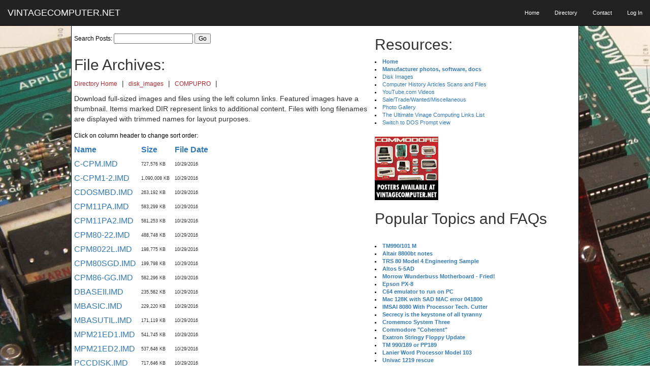

--- FILE ---
content_type: text/html;charset=UTF-8
request_url: https://www.vintagecomputer.net/disk_images/COMPUPRO/
body_size: 25754
content:
<LINK REL="SHORTCUT ICON" HREF="https://www.vintagecomputer.net/favicon.ico">










 










 
<!DOCTYPE html>
<html lang="en">
<head>

    <meta charset="utf-8">
    <meta http-equiv="X-UA-Compatible" content="IE=edge">
    <meta name="viewport" content="width=device-width, initial-scale=1">
	<title>Vintage Computer Photos subject:  disk images COMPUPRO  - vintagecomputer.net - computer history restoration resources</title>
	<meta name="description" content="Vintage computer photos related to: disk images COMPUPRO " />
	<meta name="keywords" content="vintage computers, disk images,COMPUPRO, computer history, vintage computer photos" />

    <!-- Bootstrap Core CSS -->
    <link href="/css/bootstrap.min.css" rel="stylesheet">
	 <link href="/css/bootstrap.css" rel="stylesheet">

    <!-- Custom CSS -->
<link href="/css/vintagecomputer.css" rel="stylesheet"> 

    <!-- Custom Fonts -->
    <link href="https://maxcdn.bootstrapcdn.com/font-awesome/4.1.0/css/font-awesome.min.css" rel="stylesheet" type="text/css">
    <link href='https://fonts.googleapis.com/css?family=Lora:400,700,400italic,700italic' rel='stylesheet' type='text/css'>
    <link href='https://fonts.googleapis.com/css?family=Open+Sans:300italic,400italic,600italic,700italic,800italic,400,300,600,700,800' rel='stylesheet' type='text/css'>

    <!-- HTML5 Shim and Respond.js IE8 support of HTML5 elements and media queries -->
    <!-- WARNING: Respond.js doesn't work if you view the page via file:// -->
    <!--[if lt IE 9]>
        <script src="https://oss.maxcdn.com/libs/html5shiv/3.7.0/html5shiv.js"></script>
        <script src="https://oss.maxcdn.com/libs/respond.js/1.4.2/respond.min.js"></script>
    <![endif]-->

</head>

	
	
	







<body style="background:url(/images/aim65.jpg); background-size:cover; ">

    <!-- Navigation -->
<nav class="navbar navbar-inverse navbar-fixed-top">
	<div class="container-fluid">
            <!-- Brand and toggle get grouped for better mobile display -->
    	<div class="navbar-header page-scroll">
                
    <button type="button" class="navbar-toggle" data-toggle="collapse" data-target="#bs-example-navbar-collapse-1"> 
    <span class="sr-only">Toggle navigation</span> <span class="icon-bar"></span> 
    <span class="icon-bar"></span> <span class="icon-bar"></span> </button>
                <a class="navbar-brand" href="/index.cfm">VINTAGECOMPUTER.NET </a> 
            </div>

            <!-- Collect the nav links, forms, and other content for toggling -->
            <div class="collapse navbar-collapse" id="bs-example-navbar-collapse-1">
                <ul class="nav navbar-nav navbar-right" style="font-size: 11px;">
                    <li class="hidden-sm collapse">
                        <a href="/">Home</a>
                    </li>	
                    <li class="hidden-sm collapse">
                        <a href="/directory.cfm">Directory</a>
                    </li>
                    <li>
                        <a href="/contact.cfm">Contact</a>
                    </li>
			

                    <li>
                        <a href="/edit_member.cfm">Log In</a>
                    </li>
					
                </ul>
            </div>
            <!-- /.navbar-collapse -->
        </div>
        <!-- /.container -->
    </nav>

    <!-- Main Content -->
    <div class="container-fluid" style="margin-top:50px; max-width: 1000px; padding-right: 0px; padding-left: 0px; background-color: #ffffff; border:1px solid black;" >
	<div class="col-xs-12 col-sm-7" style="padding-right: 0px;  padding-left: 0px;   margin-right: 0px;   margin-left: 0px;">


	    <form name="searchfield" action="/search_threads.cfm" method="post"  onSubmit="return search_validate(document.searchfield);">
      <table  class="table-responsive" style="margin-top:10px;">
        <tr>
          <td class="thread_main">Search Posts:
            <input type="text" name="search_term" maxlength="40"> <input type="submit" value="Go"></td>
        </tr>
      </table>
    </form>
	<h2 style="margin-left:5px;">File Archives:</h2>
     <a href="/directory.cfm" class="thread_main">Directory Home</a> | 
      
        
        
        <a href="/disk_images" class="thread_main">disk_images</a> | 
      
        
        
        <a href="/disk_images/COMPUPRO" class="thread_main">COMPUPRO</a> | 
      

	   <p><div style="margin-left:5px;">Download full-sized images and files using the left column links. Featured 
      images have a thumbnail. Items marked DIR represent links to additional content.  Files with long filenames are displayed with trimmed names for layout purposes.</div></p>
      
       
        
       
        
       
        
       
        
       
        
       
        
       
        
       
        
       
        
       
        
       
        
       
        
       
        
       
        
       
        
       
        
       
        
       
        
       

	        
        <div class="thread_main">Click on column header to change sort order:</div>
<table class="table-responsive table-hover table-condensed" >
<tbody>
          <tr> 
            <th align="left"  ><a href="index.cfm?sort=name&order=DESC" class="sort" title="Sort By Name">Name</a></th>
            <th align="left"><a href="index.cfm?sort=size&order=DESC" class="sort" title="Sort By Size">Size</a></th>
            <th align="left" class="hidden-xs hidden-sm"><a href="index.cfm?sort=datelastmodified&order=DESC" class="sort" title="Sort By Date">File 
              Date</a></th>
          </tr>
		
           
            
            
             	
             	
             	
           	            	
             	
              <tr> 
                <td ><a href="C-CPM.IMD" class="inner_index_filename">C-CPM.IMD</a></td>
                <td>
                    
                    
                      <span style="font-size:9px;">727,576 
                      KB</span> 
                    
                  </td>
                <td class="hidden-xs hidden-sm"><span style="font-size:9px;">10/29/2016</span></td>
              </tr>
            
           
            
            
             	
             	
             	
           	            	
             	
              <tr> 
                <td ><a href="C-CPM1-2.IMD" class="inner_index_filename">C-CPM1-2.IMD</a></td>
                <td>
                    
                    
                      <span style="font-size:9px;">1,090,008 
                      KB</span> 
                    
                  </td>
                <td class="hidden-xs hidden-sm"><span style="font-size:9px;">10/29/2016</span></td>
              </tr>
            
           
            
            
             	
             	
             	
           	            	
             	
              <tr> 
                <td ><a href="CDOSMBD.IMD" class="inner_index_filename">CDOSMBD.IMD</a></td>
                <td>
                    
                    
                      <span style="font-size:9px;">263,192 
                      KB</span> 
                    
                  </td>
                <td class="hidden-xs hidden-sm"><span style="font-size:9px;">10/29/2016</span></td>
              </tr>
            
           
            
            
             	
             	
             	
           	            	
             	
              <tr> 
                <td ><a href="CPM11PA.IMD" class="inner_index_filename">CPM11PA.IMD</a></td>
                <td>
                    
                    
                      <span style="font-size:9px;">583,299 
                      KB</span> 
                    
                  </td>
                <td class="hidden-xs hidden-sm"><span style="font-size:9px;">10/29/2016</span></td>
              </tr>
            
           
            
            
             	
             	
             	
           	            	
             	
              <tr> 
                <td ><a href="CPM11PA2.IMD" class="inner_index_filename">CPM11PA2.IMD</a></td>
                <td>
                    
                    
                      <span style="font-size:9px;">581,253 
                      KB</span> 
                    
                  </td>
                <td class="hidden-xs hidden-sm"><span style="font-size:9px;">10/29/2016</span></td>
              </tr>
            
           
            
            
             	
             	
             	
           	            	
             	
              <tr> 
                <td ><a href="CPM80-22.IMD" class="inner_index_filename">CPM80-22.IMD</a></td>
                <td>
                    
                    
                      <span style="font-size:9px;">488,748 
                      KB</span> 
                    
                  </td>
                <td class="hidden-xs hidden-sm"><span style="font-size:9px;">10/29/2016</span></td>
              </tr>
            
           
            
            
             	
             	
             	
           	            	
             	
              <tr> 
                <td ><a href="CPM8022L.IMD" class="inner_index_filename">CPM8022L.IMD</a></td>
                <td>
                    
                    
                      <span style="font-size:9px;">198,775 
                      KB</span> 
                    
                  </td>
                <td class="hidden-xs hidden-sm"><span style="font-size:9px;">10/29/2016</span></td>
              </tr>
            
           
            
            
             	
             	
             	
           	            	
             	
              <tr> 
                <td ><a href="CPM80SGD.IMD" class="inner_index_filename">CPM80SGD.IMD</a></td>
                <td>
                    
                    
                      <span style="font-size:9px;">199,798 
                      KB</span> 
                    
                  </td>
                <td class="hidden-xs hidden-sm"><span style="font-size:9px;">10/29/2016</span></td>
              </tr>
            
           
            
            
             	
             	
             	
           	            	
             	
              <tr> 
                <td ><a href="CPM86-GG.IMD" class="inner_index_filename">CPM86-GG.IMD</a></td>
                <td>
                    
                    
                      <span style="font-size:9px;">582,296 
                      KB</span> 
                    
                  </td>
                <td class="hidden-xs hidden-sm"><span style="font-size:9px;">10/29/2016</span></td>
              </tr>
            
           
            
            
             	
             	
             	
           	            	
             	
              <tr> 
                <td ><a href="DBASEII.IMD" class="inner_index_filename">DBASEII.IMD</a></td>
                <td>
                    
                    
                      <span style="font-size:9px;">235,582 
                      KB</span> 
                    
                  </td>
                <td class="hidden-xs hidden-sm"><span style="font-size:9px;">10/29/2016</span></td>
              </tr>
            
           
            
            
             	
             	
             	
           	            	
             	
              <tr> 
                <td ><a href="MBASIC.IMD" class="inner_index_filename">MBASIC.IMD</a></td>
                <td>
                    
                    
                      <span style="font-size:9px;">229,220 
                      KB</span> 
                    
                  </td>
                <td class="hidden-xs hidden-sm"><span style="font-size:9px;">10/29/2016</span></td>
              </tr>
            
           
            
            
             	
             	
             	
           	            	
             	
              <tr> 
                <td ><a href="MBASUTIL.IMD" class="inner_index_filename">MBASUTIL.IMD</a></td>
                <td>
                    
                    
                      <span style="font-size:9px;">171,119 
                      KB</span> 
                    
                  </td>
                <td class="hidden-xs hidden-sm"><span style="font-size:9px;">10/29/2016</span></td>
              </tr>
            
           
            
            
             	
             	
             	
           	            	
             	
              <tr> 
                <td ><a href="MPM21ED1.IMD" class="inner_index_filename">MPM21ED1.IMD</a></td>
                <td>
                    
                    
                      <span style="font-size:9px;">541,745 
                      KB</span> 
                    
                  </td>
                <td class="hidden-xs hidden-sm"><span style="font-size:9px;">10/29/2016</span></td>
              </tr>
            
           
            
            
             	
             	
             	
           	            	
             	
              <tr> 
                <td ><a href="MPM21ED2.IMD" class="inner_index_filename">MPM21ED2.IMD</a></td>
                <td>
                    
                    
                      <span style="font-size:9px;">537,646 
                      KB</span> 
                    
                  </td>
                <td class="hidden-xs hidden-sm"><span style="font-size:9px;">10/29/2016</span></td>
              </tr>
            
           
            
            
             	
             	
             	
           	            	
             	
              <tr> 
                <td ><a href="PCCDISK.IMD" class="inner_index_filename">PCCDISK.IMD</a></td>
                <td>
                    
                    
                      <span style="font-size:9px;">717,646 
                      KB</span> 
                    
                  </td>
                <td class="hidden-xs hidden-sm"><span style="font-size:9px;">10/29/2016</span></td>
              </tr>
            
           
            
            
             	
             	
             	
           	            	
             	
              <tr> 
                <td ><a href="SOFTW.IMD" class="inner_index_filename">SOFTW.IMD</a></td>
                <td>
                    
                    
                      <span style="font-size:9px;">1,090,756 
                      KB</span> 
                    
                  </td>
                <td class="hidden-xs hidden-sm"><span style="font-size:9px;">10/29/2016</span></td>
              </tr>
            
           
            
            
             	
             	
             	
           	            	
             	
              <tr> 
                <td ><a href="SUPCALC1.IMD" class="inner_index_filename">SUPCALC1.IMD</a></td>
                <td>
                    
                    
                      <span style="font-size:9px;">178,302 
                      KB</span> 
                    
                  </td>
                <td class="hidden-xs hidden-sm"><span style="font-size:9px;">10/29/2016</span></td>
              </tr>
            
           
            
            
           
       </tbody> </table>
      

	</div>
	<div class="col-xs-12 col-sm-5" >

<h2>Resources:</h2>
<div class="index_comments">
<li><a href="/"><b>Home</b></a>
<li><a href="/directory.cfm"><b>Manufacturer photos, software, docs</b></a>
<li><a href="/disk_images/">Disk Images</a><br>
<li><a href="/cisc367/">Computer History Articles Scans and Files</a><br>
<li><a href="https://www.youtube.com/user/billdeg" target="_blank">YouTube.com Videos</a>
<li><a href="/browse_thread.cfm?id=39">Sale/Trade/Wanted/Miscellaneous</a><br>
<li><a href="/pictures/">Photo Gallery</a><br>
<li><a href="/browse_thread.cfm?id=147">The Ultimate Vinage Computing Links List</a><br>
<li><a href="/easteregg.cfm">Switch to DOS Prompt view</a>
</div>


<br>
<a href="/poster_detail.cfm"><img src="/marketing/vintage_thumb.jpg" alt="Buy a Commodore Computer Poster"></a><br>
				<h2>Popular Topics and FAQs</h2>
                
	
<br>
<div class="index_comments">
					
	
		
		
		
		
		<li><a href="/browse_thread.cfm?id=4"><strong>TM990/101 M</strong></a>

<br>

		
		
		
		
		<li><a href="/browse_thread.cfm?id=9"><strong>Altair 8800bt notes</strong></a>

<br>

		
		
		
		
		<li><a href="/browse_thread.cfm?id=23"><strong>TRS 80 Model 4 Engineering Sample</strong></a>

<br>

		
		
		
		
		<li><a href="/browse_thread.cfm?id=29"><strong>Altos 5-5AD</strong></a>

<br>

		
		
		
		
		<li><a href="/browse_thread.cfm?id=64"><strong>Morrow Wunderbuss Motherboard - Fried!</strong></a>

<br>

		
		
		
		
		<li><a href="/browse_thread.cfm?id=71"><strong>Epson PX-8</strong></a>

<br>

		
		
		
		
		<li><a href="/browse_thread.cfm?id=90"><strong>C64 emulator to run on PC</strong></a>

<br>

		
		
		
		
		<li><a href="/browse_thread.cfm?id=95"><strong>Mac 128K with SAD MAC error 041800</strong></a>

<br>

		
		
		
		
		<li><a href="/browse_thread.cfm?id=100"><strong>IMSAI 8080 With Processor Tech. Cutter</strong></a>

<br>

		
		
		
		
		<li><a href="/browse_thread.cfm?id=101"><strong>Secrecy is the keystone of all tyranny</strong></a>

<br>

		
		
		
		
		<li><a href="/browse_thread.cfm?id=108"><strong>Cromemco System Three</strong></a>

<br>

		
		
		
		
		<li><a href="/browse_thread.cfm?id=109"><strong>Commodore "Coherent"</strong></a>

<br>

		
		
		
		
		<li><a href="/browse_thread.cfm?id=119"><strong>Exatron Stringy Floppy Update</strong></a>

<br>

		
		
		
		
		<li><a href="/browse_thread.cfm?id=189"><strong>TM 990/189 or PP189</strong></a>

<br>

		
		
		
		
		<li><a href="/browse_thread.cfm?id=211"><strong>Lanier Word Processor Model 103</strong></a>

<br>

		
		
		
		
		<li><a href="/browse_thread.cfm?id=313"><strong>Univac 1219 rescue</strong></a>

<br>

		
		
		
		
		<li><a href="/browse_thread.cfm?id=262"><strong>IMSAI 1.4 BASIC vs. MITS 8K BASIC</strong></a>

<br>

		
		
		
		
		<li><a href="/browse_thread.cfm?id=304"><strong>Atari 520ST</strong></a>

<br>

		
		
		
		
		<li><a href="/browse_thread.cfm?id=627"><strong>DEC Information Request Reply Card</strong></a>

<br>

		
		
		
		
		<li><a href="/browse_thread.cfm?id=428"><strong>Amiga 2500 Restoration</strong></a>

<br>

		
		
		
		
		<li><a href="/browse_thread.cfm?id=445"><strong>IBM XT sn 4359455</strong></a>

<br>

		
		
		
		
		<li><a href="/browse_thread.cfm?id=458"><strong>Amiga 2000 with Dual Drives and HD</strong></a>

<br>

		
		
		
		
		<li><a href="/browse_thread.cfm?id=463"><strong>A New 68000 CPU S-100 Board</strong></a>

<br>

		
		
		
		
		<li><a href="/browse_thread.cfm?id=493"><strong>Edmund Scientific Co Ad 1973</strong></a>

<br>

		
		
		
		
		<li><a href="/browse_thread.cfm?id=503"><strong>Micropolis 10xx Drive Inventory</strong></a>

<br>

		
		
		
		
		<li><a href="/browse_thread.cfm?id=526"><strong>Texas Instruments 99/4a with PHP1200</strong></a>

<br>

		
		
		
		
		<li><a href="/browse_thread.cfm?id=532"><strong>MITS Altair 8800b T with Dual Drives</strong></a>

<br>

		
		
		
		
		<li><a href="/browse_thread.cfm?id=541"><strong>Burroughs L5000 Controller Card Photos</strong></a>

<br>

		
		
		
		
		<li><a href="/browse_thread.cfm?id=560"><strong>Digital PDP 11/44</strong></a>

<br>

		
		
		
		
		<li><a href="/browse_thread.cfm?id=575"><strong>TRS 80 Model III Exatron Stringy Floppy</strong></a>

<br>

		
		
		
		
		<li><a href="/browse_thread.cfm?id=594"><strong>Digital PDP-9 The Serious Computer</strong></a>

<br>

		
		
		
		
		<li><a href="/browse_thread.cfm?id=598"><strong>Live long and prosper, Spock</strong></a>

<br>

		
		
		
		
		<li><a href="/browse_thread.cfm?id=599"><strong>PDP 11/40 M7656 Serial Comms</strong></a>

<br>

		
		
		
		
		<li><a href="/browse_thread.cfm?id=612"><strong>1993 Compaq Deskpro 5/60M</strong></a>

<br>

		
		
		
		
		<li><a href="/browse_thread.cfm?id=799"><strong>1974/5 TCC-3700 i8080 Computer</strong></a>

<br>

		
		
		
		
		<li><a href="/browse_thread.cfm?id=633"><strong>Processor Tech 3P + S ASR 33 Jumpers</strong></a>

<br>

		
		
		
		
		<li><a href="/browse_thread.cfm?id=671"><strong>Tektronix 4015-1 Graphics Terminal</strong></a>

<br>

		
		
		
		
		<li><a href="/browse_thread.cfm?id=673"><strong>Lear Siegler ADM-3A GraFix Board</strong></a>

<br>

		
		
		
		
		<li><a href="/browse_thread.cfm?id=692"><strong>UNIVAC 1219 USS Midway CV-41</strong></a>

<br>

		
		
		
		
		<li><a href="/browse_thread.cfm?id=704"><strong>Commodore VIC-21</strong></a>

<br>

		
		
		
		
		<li><a href="/browse_thread.cfm?id=708"><strong>Prevent VMS MULTINET SMTP Relay Hijacks</strong></a>

<br>

		
		
		
		
		<li><a href="/browse_thread.cfm?id=709"><strong>NExT Cube Restoration</strong></a>

<br>

		
		
		
		
		<li><a href="/browse_thread.cfm?id=776"><strong>1976 P.C.C. Features the MAI JOLT 6502</strong></a>

<br>

		
		
		
		
		<li><a href="/browse_thread.cfm?id=778"><strong>1961 Beckman DEXTIR Computer</strong></a>

<br>

		
		
		
		
		<li><a href="/browse_thread.cfm?id=785"><strong>UNIVAC 1 and UNIVAC File Computer 1</strong></a>

<br>

		
		
		
		
		<li><a href="/browse_thread.cfm?id=812"><strong>Computer Music Using the IBM 7094 </strong></a>

<br>

		
		
		
		
		<li><a href="/browse_thread.cfm?id=813"><strong>1985 PCs Limited Turbo PC</strong></a>

<br>

		
		
		
		
		<li><a href="/browse_thread.cfm?id=814"><strong>Digital Equipment Corporation PDP-8</strong></a>

<br>

		
		
		
		
		<li><a href="/browse_thread.cfm?id=815"><strong>IMSAI 8080 Chase the Lights Variations</strong></a>

<br>

		
		
		
		
		<li><a href="/browse_thread.cfm?id=816"><strong>XYBASIC on the IMSAI 8080</strong></a>

<br>

		
		
		
		
		<li><a href="/browse_thread.cfm?id=818"><strong>Cromemco Dazzler</strong></a>

<br>

		
		
		
		
		<li><a href="/browse_thread.cfm?id=819"><strong>Cramer Intel 8080A Microcomputer</strong></a>

<br>

		
		
		
		
		<li><a href="/browse_thread.cfm?id=821"><strong>Original ACHTUNG Computer Lab Humor</strong></a>

<br>

		
		
		
		
		<li><a href="/browse_thread.cfm?id=822"><strong>Leading Edge Computers</strong></a>

<br>
</div>



<h2>Past Issues:</h2>
<div class="index_comments">
Before we switched over to a blog format, past page archives here:<br>
<li><a href="/vcf_east_3.cfm">Vintage Computer Festival East 3.0</a> June 2006<br>
<li><a href="/cbm_b_prototypes.cfm">Commodore B Series Prototypes</a> July 2006<br>
<li><a href="/volscan.cfm">VOLSCAN  - The first desktop computer with a GUI?</a> Oct 2006<br>
<li><a href="/robots.cfm">ROBOTS!  - Will Robots Take Over?</a> Nov 2006<br>
<li><a href="/magnavox_mystery.cfm">Magnavox Mystery - a Computer, or?</a> Jan 2007<br>
<li><a href="/paddle_ball.cfm">The 1973 Williams Paddle Ball Arcade Computer Game</a> Feb 2007<br>
<li><a href="/univac1219.cfm">The Sperry UNIVAC 1219 Military Computer</a> May 2007<br>
<li><a href="/PET_30th.cfm">VCF East 2007 - PET 30th Anniversary</a> June/July 2007<br>
<li><a href="/electronic_brain.cfm">The Electronic Brain</a> August 2007<br>
<li><a href="/PCC.cfm">Community Memory and The People's Computer Company</a> October 2007<br>
<li><a href="/babbage.cfm">Charles Babbage's Calculating Machine</a> December 2007<br>
<li><a href="/PACS.cfm">Vintage Computing - A 1983 Perspective</a> February 2008<br>
<li><a href="/laptops.cfm">Laptops and Portables</a> May 2008<br>
<li><a href="/analog-digital.cfm">From Giant Brains to Hobby Computers - 1957 to 1977</a> August 2008<br>
<li><a href="/magazines.cfm">Historic Computer Magazines</a> November 2008<br>
<li><a href="/simon.cfm">World's Smallest Electronic Brain - Simon (1950)</a> December 2008 - Feb 2009<br>
<li><a href="/stars.cfm">Free Program Listings</a> Spring 2009<br>
<li><a href="/computermusic.cfm">Computer Music</a> Summer 2009<br>
<li><a href="/altair-poptronics.cfm">Popular Electronics Jan/Feb 1975 - Altair 8800</a></a> Fall 2009<br>
<li><a href="/storage.cfm">Early Microcomputer Mass Storage</a></a> Summer 2010<br>
</div>

<br>

	</div>



    <hr>

  </div>
    <!-- Footer -->
<div class="container-fluid" style="margin-top:0px; max-width: 1000px; padding-right: 0px; padding-left: 0px; background-color: #ffffff; border:1px solid black;" >
    <footer><div align="center">
							<a href="https://twitter.com/billdeg">
                                <span class="fa-stack fa-lg">
                                    <i class="fa fa-circle fa-stack-2x"></i>
                                    <i class="fa fa-twitter fa-stack-1x fa-inverse"></i>
                                </span>
                            </a>
						<h4>REV vintagecomputer.com.2017.10.24</h4>

                    <p class="copyright text-muted">All Images Copyright Degnan, Co. 1949 - 2026</p>

			</div>

    </footer>
</div>
    <!-- jQuery -->
    <script src="/js/jquery.js"></script>

    <!-- Bootstrap Core JavaScript -->
    <script src="/js/bootstrap.min.js"></script>

    <!-- Custom Theme JavaScript -->
    <script src="/js/clean-blog.min.js"></script>

 



</div>

</body>
</html>




--- FILE ---
content_type: text/css
request_url: https://www.vintagecomputer.net/css/vintagecomputer.css
body_size: 3908
content:
/* CSS Document */


.pricelist {
color: #000000;
font-family: Arial, SunSans-Regular, sans-serif;
font-size: 12px;
font-style: normal;
font-weight: normal;
font-variant: normal;
text-decoration: none;
}

.index_comments {
color: #000000;
font-family: Arial, SunSans-Regular, sans-serif;
font-size: 11px;
font-style: normal;
font-weight: normal;
font-variant: normal;
text-decoration: none;
}

.catalog_page { 
	font-size: 10pt;
	font-family: Arial, SunSans-Regular, sans-serif;
	color:#000000;
	padding-left:5px;
	padding-right:5px;
	padding-bottom:5px;
	padding-top:5px;
	/*background-image: url(images/vintagecomputer2_03.jpg);*/
/*	background-repeat: repeat-y;*/
/*	background-position: center 0;*/
/*	text-align: center;*/
}

.std_text { 
	font-size: 10pt;
	font-family: lucida console, Geneva, Arial, SunSans-Regular, sans-serif;
	color:#000000;
	padding-left:5px;
	padding-right:5px;
}

.thread_header { 
	font-size: 10pt;
	font-family: lucida console, Geneva, Arial, SunSans-Regular, sans-serif;
	color:#B42830;
	padding-left:5px;
	padding-right:5px;
	padding-bottom:5px;
	padding-top:5px;
	
}
.thread_main { 
	font-size: 9pt;
	font-family: lucida console, Geneva, Arial, SunSans-Regular, sans-serif;
	color:#000000;
	
	padding-left:5px;
	padding-right:5px;
	padding-bottom:5px;
	padding-top:5px;
}
a.thread_main { 
	font-size: 9pt;
	font-family: lucida console, Geneva, Arial, SunSans-Regular, sans-serif;
	color:#B42830;
	padding-left:5px;
	padding-right:5px;
	padding-bottom:5px;
	padding-top:5px;
}

.prompt {
margin-left: 5px;
margin-right: 0px;
margin-top: 5px;
margin-bottom: 0px;
}



.input {
margin-left: 33px;
margin-right: 0px;
margin-top: -20px;
margin-bottom: 0px;
}



.cursor {
margin-left: 33px;
margin-right: 0px;
margin-top: -7px;
margin-bottom: 0px;
}



.text_field {
background-color: #000000;
border-width: 0;
border-style: solid;
border-color: #000000;
color: #C0C0C0;
font-size: 9pt;
height: 10pt; 
font-family: lucida console;
font-weight: normal;
margin-top:5px;
<![if !IE]>
.text_field {
margin-top:15px;
}
.link {
color: #C0C0C0;
font-family: Arial, SunSans-Regular, sans-serif;
font-size: 11px;
font-style: normal;
font-weight: normal;
font-variant: normal;
text-decoration: underline;
}

.form_fields {
color: #000000;
font-family: lucida console;
font-style: normal;
margin-left: 5px;
margin-right: 0px;
margin-top: 15px;
font-weight: normal;
font-variant: normal;
font-size: 11px;
text-decoration: none;           
}


.navbar-nav > li{
  padding-left:5px;
  padding-right:5px;
}

.navbar-nav > li{
  margin-left:5px;
  margin-right:5px;
}

/* Large desktops and laptops */
@media (min-width: 1200px) {
    h1{ font-size:62px; line-height: 72px;    }
	h2 { font-size:32px; line-height: 38px;  }
	h3 { font-size:28px; line-height: 32px;  }	
	p {font-size:24px; line-height: 36px;  }
	
}

/* Landscape tablets and medium desktops */
@media (min-width: 992px) and (max-width: 1199px) {
    h1{font-size:54px; line-height: 62px;   }
	h2 { font-size:26px; line-height: 32px;  }
	h3 { font-size:24px; line-height: 30px;  }	
	p {font-size:24px; line-height: 36px;  }
			
}

/* Portrait tablets and small desktops */
@media (min-width: 768px) and (max-width: 991px) {
    h1{font-size:42px; line-height: 48px;		    }
	h2 { font-size:22px; line-height: 26px;  }
	h3 { font-size:20px; line-height: 24px;  }	
	p {font-size:18px; line-height: 22px;  }

		
}

/* Landscape phones and portrait tablets */
@media (max-width: 767px) {
    h1{font-size:38px; line-height: 42px;		    }
	h2 { font-size:18px; line-height: 20px;  }
	h3 { font-size:16px; line-height: 18px;  }	
	p {font-size:18px; line-height: 20px;  }



		
}

/* Portrait phones and smaller */
@media (max-width: 480px) {
    h1{font-size:28px;line-height: 30px;		    }
	h2 { font-size:15px; line-height: 17px;  }
	h3 { font-size:16px; line-height: 18px;  }	
	p {font-size:15px; line-height: 17px;  }


}

